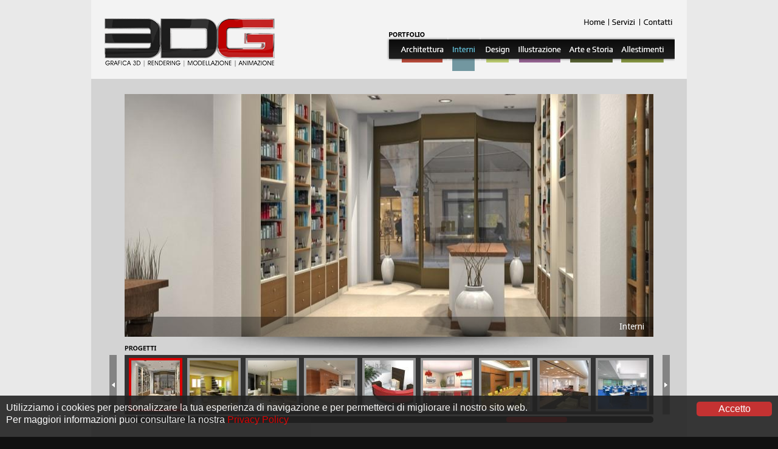

--- FILE ---
content_type: text/html; charset=UTF-8
request_url: https://www.3dg.it/www/?sez=interior-design&l=1&id=24
body_size: 3718
content:
<!DOCTYPE html PUBLIC "-//W3C//DTD XHTML 1.0 Strict//EN"    "https://www.w3.org/TR/xhtml1/DTD/xhtml1-strict.dtd"><html xmlns="https://www.w3.org/1999/xhtml"><head>
<title>3DG - ARREDAMENTO - Rendering di interni, interior design, modellazione tridimensionale mobili, grafica 3d, rendering, modellazione, animazione - Mantova</title>
<meta name = "keywords" content = "interior design rendering,computer grafica,rendering,modellazione 3d,animazione 3d,illustrazione 3d,treddi,ricostruzioni virtuali,ricostruzioni 3d,rendering fotorealistici,3d studio"/>
<meta name = "description"/>
<meta name = "robots" content = "index,follow"/>
<meta name = "language" content = "It"/>
<meta name = "revisit-after" content = "15"/>
<meta name = "Rating" content = "General"/>
<meta name = "distribution" content = "global"/>
<meta name = "Classification" content = "commercial"/>
<meta content = "text/html; charset=utf-8" http-equiv = "Content-Type"/>
<link href="/www/css/web/bodystyles.css" rel="stylesheet" type="text/css" />
<link href="/www/css/web/form.css" rel="stylesheet" type="text/css" />
<link href="/www/css/web/layout.css" rel="stylesheet" type="text/css" />
<link href="/www/css/web/scrollbar.css" rel="stylesheet" type="text/css" />
<link href="/www/css/web/tips.css" rel="stylesheet" type="text/css" />
<link href="/www/css/web/privacy.css" rel="stylesheet" type="text/css" />
<link href="https://fonts.googleapis.com/css?family=Droid+Sans:400,700'" rel="stylesheet" type="text/css" />
<link rel="icon" href="https://www.3dg.it/favicon.ico" type="icon" />
<link href="/www/css/mediaboxAdvancedStyles/css/mediaboxAdvBlack.css" rel="stylesheet" type="text/css" />
<link href="/www/css/web/columns.css" rel="stylesheet" type="text/css" />
<script type="text/javascript" src="/engine/js/en_functions.js"></script>
<script type="text/javascript" src="/engine/js/swfobject.js"></script>
<script type="text/javascript" src="/www/js/web/mootools1.3.2/mootools-core-1.3.2-full-compat-yc.js"></script>
<script type="text/javascript" src="/www/js/web/mootools1.3.2/mootools-more-1.3.2.1.js"></script>
<script type="text/javascript" src="/www/js/web/floatingTips.js"></script>
<script type="text/javascript" src="/www/js/tipsConfig.js"></script>
<script type="text/javascript" src="/www/js/slideshow.js"></script>
<script type="text/javascript" src="/www/js/web/cookiePolicy.js"></script>
<script type="text/javascript" src="/www/js/web/milkbox.js"></script>
<script type="text/javascript" src="/www/js/functions.js"></script>
<script type="text/javascript" src="/www/js/scrollbar2.js"></script>
<script type="text/javascript" src="/www/js/scrollbar_config.js"></script>
<script type="text/javascript" src="/www/js/slideConfig_1.js"></script>
<script type="text/javascript" src="/www/js/web/mediaboxAdv99g.js"></script>
<script type="text/javascript">
function paginit(){
inputfocus();
assignPopInfo();

}
var RootPath='/';
var PodVars=new Object();

</script>

			<!--[if IE 6]>
			<script src="/engine/js/DD_belatedPNG.js"></script>
			<script>DD_belatedPNG.fix('.png');</script>
			<![endif]--></head>
<body onload="paginit()">
<script type="text/javascript">

</script>

<div id="headerContainer">
  <div id="header"><a href="https://www.3dg.it/">
    <div id="logo_1">
      <h1>3DG - Grafica 3D - Rendering - Modellazione - Animazione - Mantova</h1>
    </div>
    </a>   
    <div id="logo_2"></div><div id="mainMenu"><ul><li><a href="/www/?sez=homepage&amp;l=1" id="bt_home" style="" class="menuButton"><em>Homepage</em></a></li><li><a href="/www/?sez=servizi&amp;l=1" id="bt_profilo" style="" class="menuButton"><em>Profilo</em></a></li><li><a href="/www/?sez=contatti&amp;l=1" id="bt_contatti" style="" class="menuButton"><em>Contatti</em></a></li></ul></div><div id="mainMenu2"><ul><li><a href="/www/?sez=architettura&amp;l=1" id="bt_architettura" style="" class="menuButton"><em>Grafica 3d - Architettura</em></a></li><li><a href="/www/?sez=interior-design&amp;l=1" id="bt_arredamento" style="background-position:0 100%;" class="menuButton"><em>Rendering - Interni</em></a></li><li><a href="/www/?sez=design&amp;l=1" id="bt_design" style="" class="menuButton"><em>Modellazione e rendering fotorealistici - Design</em></a></li><li><a href="/www/?sez=illustrazione&amp;l=1" id="bt_illustrazione" style="" class="menuButton"><em>Grafica 3d - Illustrazioni</em></a></li><li><a href="/www/?sez=artestoria&amp;l=1" id="bt_arte" style="" class="menuButton"><em>Rendering e animazioni - Arte e storia</em></a></li><li><a href="/www/?sez=allestimenti&amp;l=1" id="bt_allestimenti" style="" class="menuButton"><em>Modellazione e rendering - Allestimenti</em></a></li></ul></div></div>
</div>
<div id="contentContainer">
  <div id="content">
    <div id="pageBg"></div>
    <div class="grayArea">
				<div id="bannerArea"><div id="slideshow-container2"><img  src="share/images/web/traspBt.gif" width="870" height="400" style="background-image:url(archive/progetti/big/1348698121_mirem_ok_.1.jpg); background-position: center center;" rel="Interni">
<div class="titleStrip"><h3 style="margin-right:15px;" id="galleryTitle"></h3></div></div><div id="shadow"></div><img src="share/images/web/tit_progetti.gif" alt="Elenco progetti" id="titProgetti" /><div id="projects"><ul style="width:2400px;"><li style="width:96px;"><a href="?sez=interior-design&amp;l=1&amp;id=88"><div class="thumbnailBorder" id="pLink_88"><div class="thumbnail" style="background-image:url(archive/progetti/thumb/1451990952_consegna_cav_sal_a_04.jpg)" onmouseover="rollOver(88)" onmouseout="rollOut(88)" title="Ristrutturazione e arredamento residenza privata"></div></div></a></li><li style="width:96px;"><a href="?sez=interior-design&amp;l=1&amp;id=87"><div class="thumbnailBorder" id="pLink_87"><div class="thumbnail" style="background-image:url(archive/progetti/thumb/1451989954_stanza_business_027.0001.jpg)" onmouseover="rollOver(87)" onmouseout="rollOut(87)" title="Arredamento stanze d'hotel"></div></div></a></li><li style="width:96px;"><a href="?sez=interior-design&amp;l=1&amp;id=86"><div class="thumbnailBorder" id="pLink_86"><div class="thumbnail" style="background-image:url(archive/progetti/thumb/1451927112_eleva_lidl_lounge_alt_01_01.0002.jpg)" onmouseover="rollOver(86)" onmouseout="rollOut(86)" title="Uffici LIDL Italia"></div></div></a></li><li style="width:96px;"><a href="?sez=interior-design&amp;l=1&amp;id=84"><div class="thumbnailBorder" id="pLink_84"><div class="thumbnail" style="background-image:url(archive/progetti/thumb/1451917340_adria_16_due_.0001.jpg)" onmouseover="rollOver(84)" onmouseout="rollOut(84)" title="Progettazione uffici"></div></div></a></li><li style="width:96px;"><a href="?sez=interior-design&amp;l=1&amp;id=82"><div class="thumbnailBorder" id="pLink_82"><div class="thumbnail" style="background-image:url(archive/progetti/thumb/1451916642_cameretta_a_.0001.jpg)" onmouseover="rollOver(82)" onmouseout="rollOut(82)" title="Arredamento d'interni"></div></div></a></li><li style="width:96px;"><a href="?sez=interior-design&amp;l=1&amp;id=81"><div class="thumbnailBorder" id="pLink_81"><div class="thumbnail" style="background-image:url(archive/progetti/thumb/1451916452_effeffe_01_.0003.jpg)" onmouseover="rollOver(81)" onmouseout="rollOut(81)" title="Arredamento di uffici"></div></div></a></li><li style="width:96px;"><a href="?sez=interior-design&amp;l=1&amp;id=79"><div class="thumbnailBorder" id="pLink_79"><div class="thumbnail" style="background-image:url(archive/progetti/thumb/1451915019_3dg.it_pf_0010.jpg)" onmouseover="rollOver(79)" onmouseout="rollOut(79)" title="Interni arredati - Londra"></div></div></a></li><li style="width:96px;"><a href="?sez=interior-design&amp;l=1&amp;id=77"><div class="thumbnailBorder" id="pLink_77"><div class="thumbnail" style="background-image:url(archive/progetti/thumb/1451912438_sala_discoco_notte_a_01.jpg)" onmouseover="rollOver(77)" onmouseout="rollOut(77)" title="Las Palmas - Ristorante in hotel"></div></div></a></li><li style="width:96px;"><a href="?sez=interior-design&amp;l=1&amp;id=73"><div class="thumbnailBorder" id="pLink_73"><div class="thumbnail" style="background-image:url(archive/progetti/thumb/1371742533_elevadesign_b_.0005.jpg)" onmouseover="rollOver(73)" onmouseout="rollOut(73)" title="Arredamento di uffici"></div></div></a></li><li style="width:96px;"><a href="?sez=interior-design&amp;l=1&amp;id=34"><div class="thumbnailBorder" id="pLink_34"><div class="thumbnail" style="background-image:url(archive/progetti/thumb/1348731971_alpiq_a_.0019.jpg)" onmouseover="rollOver(34)" onmouseout="rollOut(34)" title="Arredamento di uffici"></div></div></a></li><li style="width:96px;"><a href="?sez=interior-design&amp;l=1&amp;id=22"><div class="thumbnailBorder" id="pLink_22"><div class="thumbnail" style="background-image:url(archive/progetti/thumb/1348697658_abb_bon_k_05.jpg)" onmouseover="rollOver(22)" onmouseout="rollOut(22)" title="Negozio abbigliamento"></div></div></a></li><li style="width:96px;"><a href="?sez=interior-design&amp;l=1&amp;id=23"><div class="thumbnailBorder" id="pLink_23"><div class="thumbnail" style="background-image:url(archive/progetti/thumb/1348697814_bw_consegna_c_.0003_copia.jpg)" onmouseover="rollOver(23)" onmouseout="rollOut(23)" title="Best Western"></div></div></a></li><li style="width:96px;"><a href="?sez=interior-design&amp;l=1&amp;id=21"><div class="thumbnailBorder" id="pLink_21"><div class="thumbnail" style="background-image:url(archive/progetti/thumb/1348697411_inq_p1_ok_.0009_copia.jpg)" onmouseover="rollOver(21)" onmouseout="rollOut(21)" title="Uffici"></div></div></a></li><li style="width:96px;"><a href="?sez=interior-design&amp;l=1&amp;id=24"><div class="thumbnailBorderRoll" id="pLink_24"><div class="thumbnail" style="background-image:url(archive/progetti/thumb/1348698121_mirem_ok_.1.jpg)" title="Profumeria" ></div></div></a></li><li style="width:96px;"><a href="?sez=interior-design&amp;l=1&amp;id=30"><div class="thumbnailBorder" id="pLink_30"><div class="thumbnail" style="background-image:url(archive/progetti/thumb/1348731315_kefi_2_vtest.0003.jpg)" onmouseover="rollOver(30)" onmouseout="rollOut(30)" title="Arredamento per ufficio"></div></div></a></li><li style="width:96px;"><a href="?sez=interior-design&amp;l=1&amp;id=25"><div class="thumbnailBorder" id="pLink_25"><div class="thumbnail" style="background-image:url(archive/progetti/thumb/1348698293_lev_sog_cuc_11_a.0003.jpg)" onmouseover="rollOver(25)" onmouseout="rollOut(25)" title="Interni residenziali"></div></div></a></li><li style="width:96px;"><a href="?sez=interior-design&amp;l=1&amp;id=26"><div class="thumbnailBorder" id="pLink_26"><div class="thumbnail" style="background-image:url(archive/progetti/thumb/1348698423_negozio_lubiam.00.jpg)" onmouseover="rollOver(26)" onmouseout="rollOut(26)" title="Negozio d'abbigliamento"></div></div></a></li><li style="width:96px;"><a href="?sez=interior-design&amp;l=1&amp;id=31"><div class="thumbnailBorder" id="pLink_31"><div class="thumbnail" style="background-image:url(archive/progetti/thumb/1348731401_mastruzzi_negri_a.1.jpg)" onmouseover="rollOver(31)" onmouseout="rollOut(31)" title="Arredamento reception"></div></div></a></li><li style="width:96px;"><a href="?sez=interior-design&amp;l=1&amp;id=32"><div class="thumbnailBorder" id="pLink_32"><div class="thumbnail" style="background-image:url(archive/progetti/thumb/1348731464_ufficio_bianco.1b.jpg)" onmouseover="rollOver(32)" onmouseout="rollOut(32)" title="Arredamento per ufficio"></div></div></a></li><li style="width:96px;"><a href="?sez=interior-design&amp;l=1&amp;id=33"><div class="thumbnailBorder" id="pLink_33"><div class="thumbnail" style="background-image:url(archive/progetti/thumb/1348731578_riun_01.1.jpg)" onmouseover="rollOver(33)" onmouseout="rollOut(33)" title="Arredamento di uffici"></div></div></a></li><li style="width:96px;"><a href="?sez=interior-design&amp;l=1&amp;id=35"><div class="thumbnailBorder" id="pLink_35"><div class="thumbnail" style="background-image:url(archive/progetti/thumb/1348732129_renderchannel_default_pass._b_0000.jpg)" onmouseover="rollOver(35)" onmouseout="rollOut(35)" title="Aeroporto - Area d'attesa di rappresentanza"></div></div></a></li><li style="width:96px;"><a href="?sez=interior-design&amp;l=1&amp;id=37"><div class="thumbnailBorder" id="pLink_37"><div class="thumbnail" style="background-image:url(archive/progetti/thumb/1348732290_sala_controllo_b.0001.jpg)" onmouseover="rollOver(37)" onmouseout="rollOut(37)" title="Arredamento uffici Engineering"></div></div></a></li><li style="width:96px;"><a href="?sez=interior-design&amp;l=1&amp;id=38"><div class="thumbnailBorder" id="pLink_38"><div class="thumbnail" style="background-image:url(archive/progetti/thumb/1348732340_kayo_test_fantoni_.0001.jpg)" onmouseover="rollOver(38)" onmouseout="rollOut(38)" title="Arredamento di uffici"></div></div></a></li><li style="width:96px;"><a href="?sez=interior-design&amp;l=1&amp;id=39"><div class="thumbnailBorder" id="pLink_39"><div class="thumbnail" style="background-image:url(archive/progetti/thumb/1348732401_sala_conf_.0004.jpg)" onmouseover="rollOver(39)" onmouseout="rollOut(39)" title="Sala conferenze"></div></div></a></li><li style="width:96px;"><a href="?sez=interior-design&amp;l=1&amp;id=40"><div class="thumbnailBorder" id="pLink_40"><div class="thumbnail" style="background-image:url(archive/progetti/thumb/1348733029_poma3_a_.0001.jpg)" onmouseover="rollOver(40)" onmouseout="rollOut(40)" title="Arredamento di uffici"></div></div></a></li></ul></div><div id="bar" class="visible"><div id="knob"></div></div><div class="spacer"></div><div id="previousSmall"></div><div id="nextSmall"></div><script>currId=24;</script></div>
			</div><div class="padded"><div class="column first" style="width:410px; margin-top:17px;"><img src="share/images/web/tit_immagini.gif" alt="Immagini" /><div id="imageList"><table><tr><td valign="top"><a href='/www/archive/progetti/big/1348698099_foto_impatto.jpg' rel="lightbox['gallery24']" ><img src='/www/archive/progetti/thumb/1348698099_foto_impatto.jpg' class="milkImage" width="90"></a></td><td valign="top"><a href='/www/archive/progetti/big/1348698107_impatto.jpg' rel="lightbox['gallery24']" ><img src='/www/archive/progetti/thumb/1348698107_impatto.jpg' class="milkImage" width="90"></a></td><td valign="top"><a href='/www/archive/progetti/big/1348698114_mirem_ok_.0.jpg' rel="lightbox['gallery24']" ><img src='/www/archive/progetti/thumb/1348698114_mirem_ok_.0.jpg' class="milkImage" width="90"></a></td><td valign="top"><a href='/www/archive/progetti/big/1348698121_mirem_ok_.1.jpg' rel="lightbox['gallery24']" ><img src='/www/archive/progetti/thumb/1348698121_mirem_ok_.1.jpg' class="milkImage" width="90"></a></td></tr><tr><td valign="top"><a href='/www/archive/progetti/big/1348698128_mirem_ok_.2.jpg' rel="lightbox['gallery24']" ><img src='/www/archive/progetti/thumb/1348698128_mirem_ok_.2.jpg' class="milkImage" width="90"></a></td><td valign="top"><a href='/www/archive/progetti/big/1348698135_mirem_ok_.5.jpg' rel="lightbox['gallery24']" ><img src='/www/archive/progetti/thumb/1348698135_mirem_ok_.5.jpg' class="milkImage" width="90"></a></td><td valign="top"><a href='/www/archive/progetti/big/1348698143_mirem_ok_.6.jpg' rel="lightbox['gallery24']" ><img src='/www/archive/progetti/thumb/1348698143_mirem_ok_.6.jpg' class="milkImage" width="90"></a></td></table></div></div><div class="column" style="width:503px; text-align:right;" align="right"><h1 style="text-align:right;">Profumeria</h1><div class="block" style="text-align:right;"><strong>Cliente: </strong>Arch. Elisa Alessi</div></div></div></div>
</div>
<div id="footerContainer">
  <div id="footer">
<div class="pc_banner-wrapper" id="bwrap">
  <div class="pc_container" id="policyAlertPanel" > <a href="javascript:policyAlertAccept();"  class="pc_btn">Accetto</a>
    <p class="pc_message ">Utilizziamo i cookies per personalizzare la tua esperienza di navigazione e per permetterci di migliorare il nostro sito web.<br>
      Per maggiori informazioni puoi consultare la nostra <a class="" href="?sez=privacy_e_cookies">Privacy Policy</a></p>
  </div>
</div>
<div id="companyData"><strong>3D<span style="color:#d90000;">G</span></strong> di Guido Bazzotti | Mantova | <a href="mailto:info@3dg.it" class="footerlink">info@3dg.it</a> | <a href="https://www.facebook.com/tredigi" target="_blank"><img src="share/images/web/facebook_logo_small.gif" alt="Facebook" name="facebookLogo" width="16" height="16" id="facebookLogo" /></a> | P.Iva: 01914500200 | <a href="?sez=privacy_e_cookies" class="footerlink">privacy e cookies</a></div>
<script  type="text/javascript">cookiePolicyCheck();</script></div>
</div>
<script type="text/javascript">
				 var _gaq = _gaq || [];
				 _gaq.push(['_setAccount', 'UA-2599546-3']);
				 _gaq.push(['_trackPageview']);
				
				 (function() {
				   var ga = document.createElement('script'); ga.type = 'text/javascript'; ga.async = true;
				   ga.src = ('https:' == document.location.protocol ? 'https://ssl' : 'http://www') + '.google-analytics.com/ga.js';
				   var s = document.getElementsByTagName('script')[0]; s.parentNode.insertBefore(ga, s);
				 })();
				
				</script></body></html>

--- FILE ---
content_type: text/css
request_url: https://www.3dg.it/www/css/web/bodystyles.css
body_size: 1138
content:
/* CSS Document */

body {
	/*font-family:Verdana, Geneva, sans-serif;*/
	/*font-family: 'Play', sans-serif;*/
	font-family: 'Droid Sans', sans-serif;
	font-size:12px;
	color:#71675e;
	line-height:20px;
	background-color:#ffffff;
	
}
P, UL, OL, LI, DL, DD, DT, HR, DIV, H1, H2, H3, H4, H5, H6, FORM {
	margin:0;
	padding:0;
	list-style-type:none;
}
P {
	padding:0px 0px 8px 0px;
}
strong {
	color:#333;
}


ul.standardList{padding:5px 5px 5px 5px;}
ul.standardList li{background:url(../../share/images/web/dot.gif) no-repeat 0px 7px; padding-left:15px;}

ol.standardNumberList{padding:5px 5px 5px 30px;}
ol.standardNumberList li{padding-left:0px; list-style-type:decimal; font-weight:800;font-family: 'IM Fell French Canon SC', serif; }
ol.standardNumberList li span{ font-weight:normal; font-family:Verdana, Geneva, sans-serif;}



H1 {
	/*font-family: 'Source Sans Pro', sans-serif;*/
	/*font-family: 'Play', sans-serif;*/
	font-family: 'Droid Sans', sans-serif;
	font-size:28px;
	font-weight:400;
	color:#382827;
	line-height:35px;
	letter-spacing:-0.05em;
	text-align:left;
	margin:0px 0px 10px 0px;

}


H2 {
	/*font-family: 'Source Sans Pro', sans-serif;*/
	/*font-family: 'Play', sans-serif;*/
	font-family: 'Droid Sans', sans-serif;
	font-size:28px;
	font-weight: 400;
	letter-spacing:-0.05em;
	padding-bottom:3px;
	padding-top:3px;
	color:#666;
	text-align:left;

}
H3 {
	/*font-family: 'Source Sans Pro', sans-serif;*/
	/*font-family: 'Play', sans-serif;*/
	font-family: 'Droid Sans', sans-serif;
	font-size:18px;
	font-weight: 200;
	padding-bottom:3px;
	padding-top:3px;
	color:#333;	
	text-align:left;

}

.titleStrip H3{
	color:#fff;
	font-size:14px;
	margin-top:3px;
	text-align:right;
	font-weight: 500;
}

H4 {
	font-size:13px;
	color:#809a35;
	padding:2px 0px 2px 0px;
}
.imageButton {
	border:0px;
	margin:6px 0px 6px 20px;
}

/*************************************************************************/

/*Link standard*/
a:link {
	color:#312120;
	text-decoration:underline;
}
a:visited {
	color: #312120;
	text-decoration:underline;
}
a:active {
	color: #312120;
	text-decoration:none;
}
a:hover {
	color: #312120;
	text-decoration:none;
}

#footer{color:#f9e9db; font-size:11px; color:#dedede;}

#footer strong{color:#dedede;}

/*Link standard*/
a.footerlink:link {
	color:#d90000;
	text-decoration:underline;
}
a.footerlink:visited {
	color: #d90000;
	text-decoration:underline;
}
a.footerlink:active {
	color: #d90000;
	text-decoration:none;
}
a.footerlink:hover {
	color: #d90000;
	text-decoration:none;
}

/****************************************************************************************************/


#mainMenu UL LI  	{float:left;}
#mainMenu UL LI A 	{display:block; height:62px;}
#mainMenu UL LI A EM	{display:none;}

#mainMenu2 UL LI  	{float:left;}
#mainMenu2 UL LI A 	{display:block; height:62px;}
#mainMenu2 UL LI A EM	{display:none;}


#bt_home 										{width:55px; background:url(../../share/images/web/bt_home_ita.png) no-repeat 0 0;}
#bt_home:hover, #bt_home.selected				{background:url(../../share/images/web/bt_home_ita.png) no-repeat 0 50%;}
#bt_profilo 									{width:51px; background:url(../../share/images/web/bt_profilo_ita.png) no-repeat 0 0;}
#bt_profilo:hover, #bt_profilo.selected 		{background:url(../../share/images/web/bt_profilo_ita.png) no-repeat 0 50%;}
#bt_contatti									{width:67px; background:url(../../share/images/web/bt_contatti_ita.png) no-repeat 0 0;}
#bt_contatti:hover, #bt_contatti.selected 		{background:url(../../share/images/web/bt_contatti_ita.png) no-repeat 0 50%;}
#bt_architettura									{width:100px; background:url(../../share/images/web/bt_architettura_ita.png) no-repeat 0 0;}
#bt_architettura:hover, #bt_architettura.selected 	{background:url(../../share/images/web/bt_architettura_ita.png) no-repeat 0 50%;}
#bt_arredamento									{width:55px; background:url(../../share/images/web/bt_arredamento_ita.png) no-repeat 0 0;}
#bt_arredamento:hover, #bt_arredamento.selected {background:url(../../share/images/web/bt_arredamento_ita.png) no-repeat 0 50%;}
#bt_design								{width:54px; background:url(../../share/images/web/bt_design_ita.png) no-repeat 0 0;}
#bt_design:hover, #bt_design.selected 	{background:url(../../share/images/web/bt_design_ita.png) no-repeat 0 50%;}
#bt_illustrazione									{width:84px; background:url(../../share/images/web/bt_illustrazione_ita.png) no-repeat 0 0;}
#bt_illustrazione:hover, #bt_illustrazione.selected {background:url(../../share/images/web/bt_illustrazione_ita.png) no-repeat 0 50%;}
#bt_arte							{width:86px; background:url(../../share/images/web/bt_arte_ita.png) no-repeat 0 0;}
#bt_arte:hover, #bt_arte.selected	{background:url(../../share/images/web/bt_arte_ita.png) no-repeat 0 50%;}
#bt_allestimenti				    					{width:95px; background:url(../../share/images/web/bt_allestimenti_ita.png) no-repeat 0 0;}
#bt_allestimenti:hover, #bt_allestimenti.selected	{background:url(../../share/images/web/bt_allestimenti_ita.png) no-repeat 0 50%;}


/****************************************************************************************************/

#imageList {
	position:relative;
	float: left;
	width:100%;
	padding:5px 0px 0px 0px;


}

#imageList  ul {
	position:relative;
	float: left;
	width:100%;

}

#imageList  ul  li  img{
	border:2px solid #999;
	padding:0px;
	margin:4px 8px 0px 0px;
	float: left;
	position:relative;
}

#imageList  ul  li{
	float: left;
	display:block;	
	background:url() no-repeat 0px 0px;
	margin:0px 0px 0px 0px;
	padding:0px 0px 0px 0px;
	position:relative;
}

#imageList table{border-collapse: collapse; float:left;}

/****************************************************************************************************/

#videoList {
	position:relative;
	float: left;
	width:100%;
	padding:15px 0px 0px 0px;


}

#videoList  ul {
	position:relative;
	float: left;
	width:100%;

}

#videoList  ul  li  img{
	border:2px solid #999;
	padding:0px;
	margin:0px 8px 0px 0px;
	float: left;
	position:relative;
}

#videoList  ul  li{
	float: left;
	display:block;	
	background:url() no-repeat 0px 0px;
	margin:0px 0px 0px 0px;
	padding:0px 0px 0px 0px;
	position:relative;
}

#videoList table{border-collapse: collapse; float:left;}


/****************************************************************************************************/



--- FILE ---
content_type: text/css
request_url: https://www.3dg.it/www/css/web/form.css
body_size: 889
content:
.f_area {
	margin:0px 0px 0px 0px;
	border:0px;
}
.f_backinput {
	BACKGROUND-COLOR: #FFFFFF;
	BORDER-BOTTOM: #aaaaaa 1px solid;
	BORDER-LEFT: #aaaaaa 1px solid;
	BORDER-RIGHT: #aaaaaa 1px solid;
	BORDER-TOP: #aaaaaa 1px solid;
	COLOR: #333333;
	font-family:Arial, Verdana, Helvetica, sans-serif;
	FONT-SIZE: 13px;
}
.f_backinput_off {
	BACKGROUND-COLOR: #dddddd;
	BORDER-BOTTOM: #aaaaaa 1px solid;
	BORDER-LEFT: #aaaaaa 1px solid;
	BORDER-RIGHT: #aaaaaa 1px solid;
	BORDER-TOP: #aaaaaa 1px solid;
	COLOR: #999999;
	font-family:Arial, Verdana, Helvetica, sans-serif;
	FONT-SIZE: 10px;
}
.f_backcell {
	background-image:url(../../share/images/web/f_backcell.png);
	background-repeat:no-repeat;
	color: #666666;
	font-size:11px;
	font-family:Arial, Verdana, Helvetica, sans-serif;
	width:130px;
	height:21px;
}
.f_row {
	position:relative;
	float:left;
	width:600px;
	/*height:20px;*/
	float:left;
	padding:0px !important;
	padding:2px;
	margin:1px;
}
.f_titleCell {
	background-image:url(../../share/images/web/f_backcell.png);
	position:relative;
	float:left;
	width:128px;
	height:21px;
	color: #666;
	font-size:11px;
	font-family: Arial, verdana, helvetica, sans-serif;
	font-weight: bold;
}
.f_titleCell img {
	padding:5px 0px 0px 5px;
}
.f_fieldCell {
	position:relative;
	float:left;
	margin: 1px;
	padding-left:3px;
}
.f_rowsContainer {
	position:relative;
	float:left;
	width:100%;
}
.f_buttons {
	/*position:relative;*/
	float:left;
	padding:15px 0px 20px 110px;
	width:100% !important;
	width:auto;/*height:250px;	*/
}
.f_disclaimer {
	padding:5px 35px 0px 15px !important;
	padding:15px 35px 0px 15px;
	width:565px;
	height:265px;
	font-size:9px;
	font-family: Verdana, Geneva, Arial, helvetica, sans-serif;
	text-align:justify;
	line-height:11px;
	background-image:url(../images/struttura/bkform.gif);
	background-repeat:no-repeat;
}
input.f_submit {
	border: 0px;
	cursor:pointer;
	background-color: #ffcc33;
	color: #fff;
	font-size: 11px;
	font-family: Arial, helvetica, Verdana, sans-serif;
	padding:2px 7px 2px 7px;
}
input.f_submit:active {
	border: 0px;
	background-color:#92ac48;
}
form {
	margin:0px;
}
.infobackpanel {
	position:absolute;
	width:100%;
	height:100%;
	z-index:999;
	-moz-opacity: .55;
	background-color:#000000;
	top:0px;
	left:0px;
}
.erBox {
	position:absolute;
	width:300px;
	height:300px;
	border:#000000 solid 1px;
	top:50%;
	left: 50%;
	margin-left: -150px;
	margin-top: -150px;
	z-index:1000;
	background-color:#fff;
	background-image:url(../../share/admin/images/alertbgbig.jpg);
}
.alertbox {
	z-index:1000;
	position:absolute;
	width:300px;
	height:100px;
	border:#000000 solid 1px;
	background-color:#fff;
	background-image:url(../../share/admin/images/alertbg.jpg);
}
#ermsg {
	padding:20px 20px 20px 80px;
	color:#FF0000;
	font-size:12px;
	font-weight:bold;
}
.infobox {
	z-index:1000;
	position:absolute;
	width:280px;
	height:80px;
	border:#000000 solid 1px;
	background-color:#FFFFFF;
	padding:10px;
}
.infoarrow {
	position:absolute;
	width:25px;
	height:15px;
	background-image:url(../../share/admin/images/infoarrow.png);
	top:98px;
	left:20px;
}
.closebt {
	position:absolute;
	top:5px;
	left:280px;
	width:16px;
	height:16px;
	background-image:url(../../share/admin/images/closebt.jpg);
	display:block;
	cursor:pointer;
}
.savebt {
	position:absolute;
	top:50px;
	left:260px;
	width:30px;
	height:30px;
	background-image:url(../../share/admin/images/savebt.jpg);
	display:block;
	cursor:pointer;
}
.sffocus, input:active, textarea:focus {
	BACKGROUND-COLOR: #f3f3f3;
}
.f_backinput_home {
	color: #666;
	border:0px;
	width:244px;
	height:23px;
	FONT-SIZE: 12px;
	font-family:Arial, Verdana, Helvetica, sans-serif;
	background-image:url(../../share/images/web/input_bg.gif);
	background-repeat:no-repeat;
	padding:0px 10px 0px 10px;
	margin:3px 0px 8px 0px;
}
.f_backinput_home {
	height/*\**/:18px\9;
	padding/*\**/:5px 10px 0px 10px \9;
	margin/*\**/:3px 0px 8px 0px \9;
}


--- FILE ---
content_type: text/css
request_url: https://www.3dg.it/www/css/web/layout.css
body_size: 958
content:
body, html {
	margin:0;
	padding:0;

	background-color:#111;

}
object {
	outline:none
}
img {
	border:0px;
}


#headerContainer {
	width:100%;
	background-color:#e9e9e9;
	height:130px;
	position:relative;	

	float:left;

}


#header {
	/*background-image:url(../../share/images/web/header_bg.jpg);*/
	background-color:#f3f3f3;
	position:relative;
	width:980px;
	height:130px;
	margin:0 auto;

	
}

#mainMenu{position:absolute; top:10px; right:10px;}

#mainMenu2{position:absolute; top:55px; right:20px;}

#contentContainer {
	width:100%;
	background-color:#e9e9e9;
	position:relative;	

	float:left;

}

#content {
	position:relative;
	width:980px;
	background-color:#e9e9e9;
	margin:0 auto;
	/*display: -moz-inline-box; display: inline-block;*/
	/*border:1px solid red;*/
	
}

.padded {
	text-align: left;
	position:relative;
	padding:10px 18px 40px 18px;
	width:980px;
	display: -moz-inline-box; display: inline-block;
	
	
}

.grayArea{background-color:#d3d3d3; position:relative; float:left; width:100%; padding:0px; margin:0px;}

.column{position:relative; float:left; text-align:justify;}




.block{width:100%; position:relative; float:left;}

.note{background-color:#d3d3d3; position:relative; float:right; width:70%; padding:10px; margin-top:15px; }
.note P{font-style:italic;}

.homeSpacer{position:absolute; left:665px; top:30px;}

/****************************************************************************************************/

#next {
	background-image:url(../../share/images/web/next_bt.gif);
	width:18px;
	height:151px;
	position:absolute;
	right:20px;
	top:200px;
	cursor:pointer;
}
#previous {
	background-image:url(../../share/images/web/prev_bt.gif);
	width:18px;
	height:151px;
	position:absolute;
	left:20px;
	top:200px;
	cursor:pointer;
}


#nextSmall {
	background-image:url(../../share/images/web/next_bt_2.gif);
	width:12px;
	height:98px;
	position:absolute;
	left:940px;
	top:455px;
	cursor:pointer;
	z-index:100;

}
#previousSmall {
	background-image:url(../../share/images/web/prev_bt_2.gif);
	width:12px;
	height:98px;
	position:absolute;
	left:30px;
	top:455px;
	cursor:pointer;
	z-index:100;
}


/*************************************************************************************************/

#footerContainer {
	width:100%;
	background-color:#222;
	position:relative;	
	text-align: center;
	float:left;
}

#footer {
	/*background-image:url(../../share/images/web/footer_bg.gif);*/
	position:relative;
	height:43px;
	width:980px;
	margin:0 auto;
	
}



#companyData{
	position:absolute;
	width:100%;
	top:11px;
	left:0px;
	text-align: center;

}

#facebookLogo{
	position:relative;
	top:5px;
}



/****************************************************************************************************/

#logo_1 {
	background-image:url(../../share/images/web/logo.png);	
	width:285px;
	height:84px;
	position:absolute;
	top:27px;
	left:20px;
}

#logo_2 {
	background-image:url(../../share/images/web/logo_part_2.png);
	width:63px;
	height:15px;
	position:absolute;
	top:49px;
	left:488px;
}

#logo_1 H1{
	visibility:hidden;
	display:none;	
}




.spacer {
	position:relative;
	float:left;
	display:block;
	height:1px;
	width:90%;
	margin:10px 0px 0px 0px;
}

.spacer2 {
	position:relative;
	float:left;
	display:block;
	height:1px;
	width:60%;
	border-bottom:1px dashed #dfdfdf;
	margin:10px 0px 10px 0px;
}




.hidden {
	visibility:hidden;
	display:none;
}
.visible {
	visibility:visible;
	display:block;
}


/******************************************************************************************************/

#bannerArea{
	padding:25px 0px 20px 55px;
	float:left;
	position:relative;
}


#slideshow-container {
	width:870px;
	height:470px;
	position:relative;
	overflow:hidden;

}
#slideshow-container img {
	display:block;
	position:absolute;
	top:0;
	left:0;
	z-index:1;
	width:100%;
}

#slideshow-container2 {
	width:870px;
	height:400px;
	position:relative;
	overflow:hidden;
	
}
#slideshow-container2 img {
	display:block;
	position:absolute;
	top:0;
	left:0;
	width:100%;
	
}


.bannerImage {
	display:block;
	position:absolute;
	top:0;
	left:0;
	width:100%;
}

#shadow {
	background-image:url(../../share/images/web/shadow.jpg);
	position:relative;
	float:left;
	width:678px;
	height:30px;
	margin:0px 0px 0px 96px;	
}

.titleStrip{
	background-image:url(../../share/images/web/traspBlack.png);
	position:absolute;
	width:870px;
	height:33px;
	z-index:10;
	bottom:0px;
	left:0px;
	text-align:right;
}


/**************************************************************************************************/

.homeThumb{width:65px; height:65px; border:1px solid #333; margin:0px 0px 3px 3px; float:right;}

.milkImage{border:2px solid #999;
	padding:0px;
	
	float: left;
	position:relative;
}


--- FILE ---
content_type: text/css
request_url: https://www.3dg.it/www/css/web/scrollbar.css
body_size: 270
content:
#projects {
	position: relative;
	height: 98px;
	width: 870px;
	overflow: hidden;
	background-color: #333;
	margin-top:30px;
	text-align:left;
}

#projects ul {
	margin-top:5px;
	margin-left:7px;
	height: 94px;
	background-color: #333;
	
}

#projects li {
	float: left;
	position: relative;
	list-style-type: none;
	background-color: transparent;
	
}

.thumbnail{
	width:80px;
	height:80px;
	background-position:center;
}

.thumbnailBorder {
	border:4px solid #999;
	width:80px;

}

.thumbnailBorderRoll {
	border:4px solid #d90000;
	width:80px;
	
}

#bar {
	top: 3px;
	left: 0px;
	width: 870px;
	height: 11px;
	position: relative;
	background-color: #111;
	-moz-border-radius: 10px;
	-webkit-border-radius: 10px;
}

#knob {
	top: 1px;
	width: 100px;
	height: 9px;
	background-color: #d90000;
	-moz-border-radius: 8px;
	-webkit-border-radius: 8px;
	cursor:pointer;
}

#titProgetti{
	
	position:absolute;
	left:55px;
	margin-top:11px;
	
}



--- FILE ---
content_type: text/css
request_url: https://www.3dg.it/www/css/web/tips.css
body_size: 17
content:
.floating-tip {
    background-color: #111;
    padding: 5px 10px;
    color: #fff;
    font-size: 10px;
    -moz-border-radius: 3px;
    -webkit-border-radius: 3px;
    border-radius: 3px;
}

--- FILE ---
content_type: text/css
request_url: https://www.3dg.it/www/css/web/privacy.css
body_size: 376
content:
/* CSS Document */

.pc_banner-wrapper {
	z-index: 9001;
	position: relative;
	float:left;
	width:100%;
	height:100%;
}

.pc_container {

	position: fixed;
	float:left;
	left:0;
	right:0;
	bottom:0px;
	overflow: hidden;
	padding: 10px;
	background: #222;
	color: #fff;
	font-size: 16px;
	font-family: "Helvetica Neue Light", "HelveticaNeue-Light", "Helvetica Neue", Calibri, Helvetica, Arial;
	box-sizing: border-box;
	opacity: 0.9;
    filter: alpha(opacity=90); /* For IE8 and earlier */
    

}

.pc_container .pc_message {	
	font-size: 1em;
	display: block;
	text-align:left;
}

.pc_container .pc_btn {
	padding: 8px 10px;
	background-color: #c11717;
	cursor: pointer;
	text-align: left;
	font-size: 1em;
	display: block;
	width: 33%;
	margin-left: 10px;
	float: right;
	max-width: 120px;
	padding:2px;
	text-align:center;

}



.pc_container .pc_btn, .pc_container .pc_btn:visited {
	color: #ffffff;
	background-color: #c01e1e;

	border-radius: 5px;
	-webkit-border-radius: 5px
}
.pc_container .pc_btn:hover, .pc_container .pc_btn:active {
	background-color: #fff;
	color: #000
}
.pc_container a, .pc_container a:visited {
	text-decoration: none;
	color: #ee0000;

}
.pc_container a:hover, .pc_container a:active {
	color: #ee0000;
}



--- FILE ---
content_type: text/css
request_url: https://www.3dg.it/www/css/mediaboxAdvancedStyles/css/mediaboxAdvBlack.css
body_size: 512
content:
/* mediaboxAdvanced - black theme */

#mbOverlay {
	position: absolute;
	z-index: 9998;
	left: 0;
	width: 100%;
	background-color: #000;
	cursor: pointer;
	top: 50%;
}

#mbOverlay.mbOverlayFF {
	background: transparent url(../images/80.png) repeat;
}

#mbOverlay.mbOverlayIE {
	background: transparent url(../images/50.gif) repeat;
}

#mbCenter, #mbBottomContainer {
	position: absolute;
	z-index: 9999;
	left: 50%;
	overflow: hidden;
	background-color: #000;
}

.mbLoading {
	background: #000 url(../images/BlackLoading.gif) no-repeat center;
}

#mbImage {
	position: absolute;
	left: 0;
	top: 0;
	border: 10px solid #000;
	background-repeat: no-repeat;
/*	Sets the style for inline content, if no style is given	*/
	font-family: Myriad, Verdana, Arial, Helvetica, sans-serif;
	line-height: 19px;
	font-size: 12px;
	color: #fff;
	text-align: left;
}

/*	Sets the style for inline content, if no style is given	*/
#mbImage a, #mbImage a:link, #mbImage a:visited {
	color: #ddd;
}

/*	Sets the style for inline content, if no style is given	*/
#mbImage a:hover, #mbImage a:active {
	color: #fff;
}

#mbBottom {
	font-family: Myriad, Verdana, Arial, Helvetica, sans-serif;
	line-height: 19px;
	font-size: 12px;
	color: #999;
	text-align: left;
	border: 10px solid #000;
	border-top-style: none;
}

#mbTitle {
	display: inline;
	color: #fff;
	font-weight: bold;
	line-height: 20px;
	font-size: 12px;
}

#mbNumber {
	display: inline;
	color: #999;
	line-height: 14px;
	font-size: 10px;
}

#mbCaption {
	display: block;
	color: #999;
	line-height: 14px;
	font-size: 10px;
}

#mbPrevLink, #mbNextLink, #mbCloseLink {
	display: block;
	float: right;
	height: 20px;
	width: 46px;
	background: transparent url(../images/BlackClose.gif) no-repeat center;
	margin: 0;
	outline: none;
}

#mbPrevLink {
	width: 69px;
	background: transparent url(../images/BlackPrevious.gif) no-repeat center;
}

#mbNextLink {
	width: 41px;
	background: transparent url(../images/BlackNext.gif) no-repeat center;
}

#mbCloseLink {
	width: 46px;
	background: transparent url(../images/BlackClose.gif) no-repeat center;
}

#mbError {
	position: relative;
	top: 30%;
	font-family: Myriad, Verdana, Arial, Helvetica, sans-serif;
	line-height: 19px;
	font-size: 12px;
	color: #fff;
	text-align: center;
	border: 10px solid #700;
	padding: 20px 10px 30px;
	margin: auto;
}

--- FILE ---
content_type: text/css
request_url: https://www.3dg.it/www/css/web/columns.css
body_size: -28
content:
/* CSS Document */
.column{width:293px; margin-left:30px;}
.first{margin-left:0px;}



--- FILE ---
content_type: application/javascript
request_url: https://www.3dg.it/www/js/web/cookiePolicy.js
body_size: 442
content:
// JavaScript Document


function cookiePolicyCheck(){
	

    //policyAlertPanel
	myValue = getCookie("3dg_cookie_policy_check"); 
    
	
	if(myValue=="ok"){
        $('policyAlertPanel').remove();
        document.getElementById("bwrap").style.zIndex  = -100;
        document.getElementById("bwrap").style.position  = "absolute";
        
	}else{
		var myFx = new Fx.Tween($('policyAlertPanel'));
		myFx.start('bottom', '-200px', '00px');
	}
		
}


function policyAlertAccept(){	
	//var myCookie = document.cookie='3dg_cookie_policy_check', 'ok', {duration: 3});
    setCookie("3dg_cookie_policy_check", "ok",3);
	var myFx = new Fx.Tween($('policyAlertPanel'));
	myFx.start('bottom', '0px', '-200px');	
	
}

function setCookie(cname, cvalue, exdays) {
  const d = new Date();
  d.setTime(d.getTime() + (exdays*24*60*60*1000));
  let expires = "expires="+ d.toUTCString();
  document.cookie = cname + "=" + cvalue + ";" + expires + ";path=/";
}

function getCookie(cname) {
  let name = cname + "=";
  let decodedCookie = decodeURIComponent(document.cookie);
  let ca = decodedCookie.split(';');
  for(let i = 0; i <ca.length; i++) {
    let c = ca[i];
    while (c.charAt(0) == ' ') {
      c = c.substring(1);
    }
    if (c.indexOf(name) == 0) {
      return c.substring(name.length, c.length);
    }
  }
  return "";
}





--- FILE ---
content_type: application/javascript
request_url: https://www.3dg.it/www/js/scrollbar2.js
body_size: 859
content:
/*
---
 
name: Scrollbar
description: A simple Apple-style productbrowser, that extends Slider using a container with Fx.Scroll.

version: 0.9.9
copyright: Enrique Erne (http://mild.ch)
license: MIT License
authors:
- Enrique Erne

requires: [Core/Class, Core/Element.Event, Core/Element.Dimensions, Core/Fx.Tween, Core/Fx.Transitions, Core/Selectors, More/Fx.Scroll, More/Slider]

provides: ScrollBar
 
...
*/

var ScrollBar = new Class({
	
	Extends: Slider,

	options: {
		scroll: {
			wheelStops: false/*
			onStart: $empty,
			onComplete: $empty*/
		},
		slider: {
			mode: 'horizontal',
			wheel: true/*
			onChange: $empty(intStep),
			onComplete: $empty(strStep)*/
		},
		knob: {/*
			onStart: $empty*/
		}
	},

	initialize: function(scroller, slider, knob, options){
		this.knob = document.id(knob).set('tween', options.knob);
		this.slider = document.id(slider);
		this.scroller = document.id(scroller);
		this.scrollElement = this.scroller.getFirst();
		this.parent(this.slider, this.knob, $extend(this.options.slider, options.slider));
		this.steps = this.scrollElement.getSize()[this.axis] - this.scroller.getSize()[this.axis];
		this.scroll = new Fx.Scroll(this.scroller, $extend(this.options.scroll, options.scroll));
		this.scroller.addEvent('mousewheel', function(event){
			this.element.fireEvent('mousewheel', event);
		}.bind(this));
		this.ratio = this.steps / (this.slider.getSize()[this.axis] - this.knob.getSize()[this.axis]);
	},
	
	move2: function(amount){
		this.set(this.knob.getPosition(this.slider)[this.axis] + amount);
	},

	set: function(position){
		if($type(position) === 'element') position = position.getPosition(this.scrollElement)[this.axis] / this.ratio;
		position = position.limit(-this.options.offset, this.full -this.options.offset);
		this.move(position * this.ratio);
		this.knob.tween(this.property, position).get('tween').chain(function(){
			this.fireEvent('complete', Math.round(position * this.ratio) + '');
		}.bind(this));
	},

	move: function(position){
		var to = $chk(position) ? position : this.step;
		if (this.options.mode === 'vertical') this.scroll.cancel().start(0, to);
		else this.scroll.cancel().start(to, 0);
	},

	draggedKnob: function(){
		this.parent();
		if (this.options.mode === 'vertical') this.scroll.cancel().set(0, this.step);
		else this.scroll.cancel().set(this.step);
	},

	clickedElement: function(event){
		if (event.target === this.knob){
			this.knob.get('tween').cancel();
			return;
		}
		var position = event.page[this.axis] - this.element.getPosition()[this.axis] - this.half;
		position = position.limit(-this.options.offset, this.full -this.options.offset);
		this.set(position);
	},
	
	scrolledElement: function(event){
		var mode = (this.options.mode == 'horizontal') ? (event.wheel < 0) : (event.wheel > 0);
		this.move2(mode ? -this.stepSize * 100 : this.stepSize * 100);
		event.stop();
	}

});


--- FILE ---
content_type: application/javascript
request_url: https://www.3dg.it/www/js/scrollbar_config.js
body_size: 498
content:
// JavaScript Document

window.addEvent('domready', function(){
	 myProjects = new ScrollBar('projects', 'bar', 'knob', {
		scroll: {
			duration: 1000,
			transition: 'cubic:out',
			onStart: function(){
			//	console.log('start ' + this.to[0]);
			},
			onComplete: function(){
			//	console.log('complete ' + this.to[0]);
			}
		},
		slider: {
			offset: -1,
			onChange: function(pos){
			//	console.log('change ' + pos);
			},
			onComplete: function(pos){
			//	console.log('complete ' + pos);
			}
		},
		knob: {
			duration: 600,
			transition: 'cubic:out',
			onStart: function(){
			//	console.log('start ' + this.to[0].value); // knob position
			}
		}
	});
	

	if(currId!=''){
		myProjects.set($('pLink_'+currId))
	}else{
		myProjects.set(0)
		
	};

	
	currPos=0;

	
	prevSmall=$('previousSmall')
	nextSmall=$('nextSmall')
	
	if(prevSmall){
		prevSmall.addEvent('click', function(){
			if(currPos<=0){
				currPos=0;
			}else{
				currPos-=87;
			}
			
			myProjects.set(currPos);
		});	
	}


	if(nextSmall){
		nextSmall.addEvent('click', function(){
			if(currPos>=783){
				currPos=783;
			}else{
				currPos+=87;
			}
		
			myProjects.set(currPos);
		});	
	}
	

	
	/*document.id('move0').addEvent('click', function(){ myProjects.set(0); });
	document.id('move10').addEvent('click', function(){ myProjects.set(10); });
	document.id('move100').addEvent('click', function(){ myProjects.set(100); });
	document.id('move1000').addEvent('click', function(){ myProjects.set(1000); });
	
	var products = $$('#products li');
	document.id('move1st').addEvent('click', function(){ myProjects.set(products[0]); });
	document.id('move2nd').addEvent('click', function(){ myProjects.set(products[1]); });
	document.id('move3rd').addEvent('click', function(){ myProjects.set(products[2]); });
	*/
	
	/*document.id('getPos').addEvent('click', function(){
		console.log(myProjects.steps);
	});*/

	
});


function rollOver(id){		
		var refObj='pLink_'+id;
		myFx = new Fx.Morph($('pLink_'+id), {duration: 500}).start('.thumbnailBorderRoll');
}

function rollOut(id){	
	    var refObj='pLink_'+id;
		myFx = new Fx.Morph($('pLink_'+id), {duration: 500}).start('.thumbnailBorder');
}




--- FILE ---
content_type: application/javascript
request_url: https://www.3dg.it/www/js/slideshow.js
body_size: 827
content:
// JavaScript Document
var SimpleSlideshow = new Class({
  options: {
    showControls: true,
    showDuration: 3000,
    showTOC: false,
    tocWidth: 20,
    tocClass: 'toc',
    tocActiveClass: 'toc-active'
  },
  Implements: [Options,Events],
  initialize: function(container,elements,options) {
    //settings
    this.container = $(container);
    this.elements = $$(elements);
    this.currentIndex = 0;
    this.interval = '';
    if(this.options.showTOC) this.toc = [];
	
	
    
    //assign
    this.elements.each(function(el,i){
      if(this.options.showTOC) {
        this.toc.push(new Element('a',{
          text: i+1,
          href: '#',
          'class': this.options.tocClass + '' + (i == 0 ? ' ' + this.options.tocActiveClass : ''),
          events: {
            click: function(e) {
              if(e) e.stop();
              this.stop();
              this.show(i);
            }.bind(this)
          },
          styles: {
            left: ((i + 1) * (this.options.tocWidth + 10))
          }
        }).inject(this.container));
      }
      if(i > 0) el.set('opacity',0);
    },this);
    
    //next,previous links
    if(this.options.showControls) {
      this.createControls();
      
    }
    //events
    this.container.addEvents({
      mouseenter: function() { this.stop(); }.bind(this),
      mouseleave: function() { this.start(); }.bind(this)
    });

  },
  show: function(to) {
    this.elements[this.currentIndex].fade('out');
    if(this.options.showTOC) this.toc[this.currentIndex].removeClass(this.options.tocActiveClass);
    this.elements[this.currentIndex = ($defined(to) ? to : (this.currentIndex < this.elements.length - 1 ? this.currentIndex+1 : 0))].fade('in');
    if(this.options.showTOC) this.toc[this.currentIndex].addClass(this.options.tocActiveClass);
	// modifica per mostrare i titoli
	//alert(this.currentIndex)
	showTitle(this.elements[this.currentIndex].get('rel'))
	
  },
  start: function() {
	  
    this.interval = this.show.bind(this).periodical(this.options.showDuration);
	
	// modifica per mostrare i titoli
	 showTitle(this.elements[this.currentIndex].get('rel'))
	
  },
  stop: function() {
    $clear(this.interval);
  },
  //"private"
  createControls: function() {
    var next = new Element('a',{
      href: '#',
      id: 'next',
      text: '',
      events: {
        click: function(e) {
          if(e) e.stop();
          this.stop(); 
          this.show();
        }.bind(this)
      }
    }).inject($('content')); // modifica per l'aggiunta dei pulsanti nel sito di Guido, quindi esternamente all'immagine
    var previous = new Element('a',{
      href: '#',
      id: 'previous',
      text: '',
      events: {
        click: function(e) {
          if(e) e.stop();
          this.stop(); 
          this.show(this.currentIndex != 0 ? this.currentIndex -1 : this.elements.length-1);
        }.bind(this)
      }
    }).inject($('content'));// idem
  }
});


function showTitle(title){
	//alert(title)
	$('galleryTitle').set('html', title);
}

--- FILE ---
content_type: application/javascript
request_url: https://www.3dg.it/engine/js/en_functions.js
body_size: 5489
content:
// opening popups
// Use like this:
// <a href="popup.html" onclick="return Popup.openup(this);">Popup with default size</a>
// <a href="popup.html" onclick="return Popup.openup(this,1000,400);">Popup with special size</a>
Popup = {
	openup:function(obj, w, h) {
		var url = (obj.getAttribute)? obj.getAttribute('href') : obj.href;
		if(!url) return true; // if href is not given, no popup will be opened
		var w = (w === undefined)? 850 : w;
		var h = (h === undefined)? 600 : h;
		var pop = window.open(url, '', 'width='+w+', height='+h+', resizable=yes, scrollbars=yes');
		if (pop) {
			if (pop.focus) pop.focus();
			return false; // prevents link to open in parent window
		} else {
			return true; // if popup could not be opened link opens in original window
		}
	}
}


function addslashes( str ) {
    // http://kevin.vanzonneveld.net
    // +   original by: Kevin van Zonneveld (http://kevin.vanzonneveld.net)
    // +   improved by: Ates Goral (http://magnetiq.com)
    // +   improved by: marrtins
    // +   improved by: Nate
    // +   improved by: Onno Marsman
    // *     example 1: addslashes("kevin's birthday");
    // *     returns 1: 'kevin\'s birthday'
 
    return (str+'').replace(/([\\"'])/g, "\\$1").replace(/\0/g, "\\0");
}


function bookmarksite(title, url){
if (document.all)
window.external.AddFavorite(url, title);
else if (window.sidebar)
window.sidebar.addPanel(title, url, "")
}

function ScrollToElement(theElement){

  var selectedPosX = 0;
  var selectedPosY = 0;
              
  while(theElement != null){
    selectedPosX += theElement.offsetLeft;
    selectedPosY += theElement.offsetTop;
    theElement = theElement.offsetParent;
  }
                        		      
 window.scrollTo(selectedPosX,selectedPosY);

}


function populate_date(month, day, year) {
  ge('date_month').value = month;
  ge('date_day').value = day;
  ge('date_year').value = year;
}

function ge(elem) {
  return document.getElementById(elem);
}

/*
 * Simple Ajax call method.
 *
 * From http://en.wikipedia.org/wiki/XMLHttpRequest
 */
function ajax(url, vars, callbackFunction) {
  var request =  new XMLHttpRequest();
  request.open("POST", url, true);
  request.setRequestHeader("Content-Type","application/x-www-form-urlencoded");

  request.onreadystatechange = function() {
    if (request.readyState == 4 && request.status == 200) {
      if (request.responseText) {
        callbackFunction(request.responseText);
      }
    }
  };
  request.send(vars);
}


function isset(varname)  {
  if(typeof( window[ varname ] ) != "undefined") return true;
  else return false;
}

function stripHTML(){
	var re = /(<([^>]+)>)/gi;
	for (i=0; i<arguments.length; i++)
	arguments[i].value=arguments[i].value.replace(re, "")
}


Array.prototype.inArray = function (value) {
	var i;
	for (i=0; i < this.length; i++) {
		if (this[i] === value) {
			return true;
		}
	}
	return false;
};

function formatEuro(strValue)
{
	strValue = strValue.toString().replace(/\$|\,/g,'');
	dblValue = parseFloat(strValue);

	blnSign = (dblValue == (dblValue = Math.abs(dblValue)));
	dblValue = Math.floor(dblValue*100+0.50000000001);
	intCents = dblValue%100;
	strCents = intCents.toString();
	dblValue = Math.floor(dblValue/100).toString();
	if(intCents<10)
		strCents = "0" + strCents;
	for (var i = 0; i < Math.floor((dblValue.length-(1+i))/3); i++)
		dblValue = dblValue.substring(0,dblValue.length-(4*i+3))+'.'+
		dblValue.substring(dblValue.length-(4*i+3));
	return (((blnSign)?'':'-') + '' + dblValue + ',' + strCents);
}

function EuroToNum(strVal){
			newval  = strVal.replace(".","");
	  		newval  = newval.replace(",",".");
	  		return parseFloat(newval);
}

function inputfocus(){

	var sfEls = document.getElementsByTagName("INPUT");
	for (var i=0; i<sfEls.length; i++) {
		sfEls[i].onfocus=function() {
			this.className+=" sffocus";
		}
		sfEls[i].onblur=function() {
			this.className=this.className.replace(new RegExp(" sffocus\\b"), "");
		}
	}

}

function openInfoMsg(idobj,msg){
	
		closeinfobox();
	
		var infodiv = document.createElement('div');
		
		infodiv.setAttribute('id','infoBox');
	
		idobj.appendChild(infodiv);

		var thumbform="";
		thumbform+="<div id='iarrow' class='infoarrow'></div>";

		thumbform+="<div id='infostr' class='smallwindow'>"+msg+"</div>";
		
		document.getElementById('infoBox').className="infomsg";
		
		document.getElementById("infoBox").innerHTML=thumbform;
		var parenth		=(idobj.offsetParent.offsetParent.offsetParent.offsetHeight);
		var infoheight 	= document.getElementById('infoBox').offsetHeight;
		
		
		document.getElementById('infoBox').style.top="-100px";//(-infoheight-parenth+20)+"px";
		document.getElementById('infoBox').style.left="0px";//(idobj.offsetLeft)+"px";

}

function closeinfobox(){
     
	if(document.getElementById('infoBox')){
		var parentObj = document.getElementById('infoBox').parentNode;
	    var childObj = document.getElementById('infoBox'); 
	    parentObj.removeChild(childObj); 
    }

}


// AJAX UTILITY
/*var xmlHttp

function GetXmlHttpObject()
{
var xmlHttp=null;
try
 {
 // Firefox, Opera 8.0+, Safari
 xmlHttp=new XMLHttpRequest();
 }
catch (e)
 {
 // Internet Explorer
 try
  {
  xmlHttp=new ActiveXObject("Msxml2.XMLHTTP");
  }
 catch (e)
  {
  xmlHttp=new ActiveXObject("Microsoft.XMLHTTP");
  }
 }
return xmlHttp;
}*/

function GetXmlHttpObject(){
  if (window.XMLHttpRequest){
    // code for IE7+, Firefox, Chrome, Opera, Safari
    return new XMLHttpRequest();
	
  }

  if (window.ActiveXObject){
    // code for IE6, IE5
    return new ActiveXObject("Microsoft.XMLHTTP");
	
  }

  return null;
}



function stripslashes( str ) {
    // http://kevin.vanzonneveld.net
    // +   original by: Kevin van Zonneveld (http://kevin.vanzonneveld.net)
    // +   improved by: Ates Goral (http://magnetiq.com)
    // +      fixed by: Mick@el
    // +   improved by: marrtins
    // +   bugfixed by: Onno Marsman
    // +   improved by: rezna
    // *     example 1: stripslashes('Kevin\'s code');
    // *     returns 1: "Kevin's code"
    // *     example 2: stripslashes('Kevin\\\'s code');
    // *     returns 2: "Kevin\'s code"
 
    return (str+'').replace(/\0/g, '0').replace(/\\([\\'"])/g, '$1');
}


function POD_findObj(n, d) { //v4.01
  var p,i,x;  
  if(!d) d = document; 
  if((p=n.indexOf("?"))>0&&parent.frames.length) {d = parent.frames[n.substring(p+1)].document; n=n.substring(0,p);}
  if(!(x=d[n])&&d.all) x=d.all[n]; 
  for (i=0;!x&&i<d.forms.length;i++) x=d.forms[i][n];
  for(i=0;!x&&d.layers&&i<d.layers.length;i++) x = POD_findObj(n,d.layers[i].document);
  if(!x && d.getElementById) x=d.getElementById(n); return x;
}

// Suggeritore per editing multilingua
//-----------------------------------------------------------------------------
var oldmlstr;
function suggeststr(str,fname){
	oldmlstr=document.getElementById(fname).value;
	document.getElementById(fname).value=str;
}
function setfstr(fname){
	document.getElementById(fname).value = oldmlstr;
}
//-----------------------------------------------------------------------------

var dw_event = {
  
  add: function(obj, etype, fp, cap) {
    cap = cap || false;
    if (obj.addEventListener) obj.addEventListener(etype, fp, cap);
    else if (obj.attachEvent) obj.attachEvent("on" + etype, fp);
  }, 

  remove: function(obj, etype, fp, cap) {
    cap = cap || false;
    if (obj.removeEventListener) obj.removeEventListener(etype, fp, cap);
    else if (obj.detachEvent) obj.detachEvent("on" + etype, fp);
  }, 

  DOMit: function(e) { 
    e = e? e: window.event;
    e.tgt = e.srcElement? e.srcElement: e.target;
    
    if (!e.preventDefault) e.preventDefault = function () { return false; }
    if (!e.stopPropagation) e.stopPropagation = function () { if (window.event) window.event.cancelBubble = true; }
        
    return e;
  }
  
}

var viewport = {
  getWinWidth: function () {
    this.width = 0;
    if (window.innerWidth) this.width = window.innerWidth - 18;
    else if (document.documentElement && document.documentElement.clientWidth) 
  		this.width = document.documentElement.clientWidth;
    else if (document.body && document.body.clientWidth) 
  		this.width = document.body.clientWidth;
  },
  
  getWinHeight: function () {
    this.height = 0;
    if (window.innerHeight) this.height = window.innerHeight - 18;
  	else if (document.documentElement && document.documentElement.clientHeight) 
  		this.height = document.documentElement.clientHeight;
  	else if (document.body && document.body.clientHeight) 
  		this.height = document.body.clientHeight;
  },
  
  getScrollX: function () {
    this.scrollX = 0;
  	if (typeof window.pageXOffset == "number") this.scrollX = window.pageXOffset;
  	else if (document.documentElement && document.documentElement.scrollLeft)
  		this.scrollX = document.documentElement.scrollLeft;
  	else if (document.body && document.body.scrollLeft) 
  		this.scrollX = document.body.scrollLeft; 
  	else if (window.scrollX) this.scrollX = window.scrollX;
  },
  
  getScrollY: function () {
    this.scrollY = 0;    
    if (typeof window.pageYOffset == "number") this.scrollY = window.pageYOffset;
    else if (document.documentElement && document.documentElement.scrollTop)
  		this.scrollY = document.documentElement.scrollTop;
  	else if (document.body && document.body.scrollTop) 
  		this.scrollY = document.body.scrollTop; 
  	else if (window.scrollY) this.scrollY = window.scrollY;
  },
  
  getAll: function () {
    this.getWinWidth(); this.getWinHeight();
    this.getScrollX();  this.getScrollY();
  }
  
}

var Tooltip = {
    followMouse: true,
    offX: 10,
    offY: 10,
    tipID: "tipDiv",
    showDelay: 100,
    hideDelay: 200,
	ready:false,
	timer:null,
	tip:null,
	init:function(){
			if(document.createElement&&document.body&&typeof document.body.appendChild!="undefined"){
				if(!document.getElementById(this.tipID)){var el=document.createElement("DIV");
					el.id=this.tipID;
					document.body.appendChild(el);
				}
			this.ready=true;
			}
		},
	show:function(e,msg){
		if(this.timer){
			clearTimeout(this.timer);
			this.timer=0;
		}
		this.tip=document.getElementById(this.tipID);
		if(this.followMouse)dw_event.add(document,"mousemove",this.trackMouse,true);
		this.writeTip("");
		this.writeTip(msg);
		viewport.getAll();
		this.positionTip(e);
		this.timer=setTimeout("Tooltip.toggleVis('"+this.tipID+"', 'visible')",this.showDelay);
	},
	writeTip:function(msg){
		if(this.tip&&typeof this.tip.innerHTML!="undefined")this.tip.innerHTML=msg;
	},
	positionTip:function(e){
		if(this.tip&&this.tip.style){
			var x=e.pageX?e.pageX:e.clientX+viewport.scrollX;
			var y=e.pageY?e.pageY:e.clientY+viewport.scrollY;
			if(x+this.tip.offsetWidth+this.offX>viewport.width+viewport.scrollX){x=x-this.tip.offsetWidth-this.offX;
					if(x<0)x=0;
				}else x=x+this.offX;
				if(y+this.tip.offsetHeight+this.offY>viewport.height+viewport.scrollY){
					y=y-this.tip.offsetHeight-this.offY;
					if(y<viewport.scrollY)y=viewport.height+viewport.scrollY-this.tip.offsetHeight;
				}else y=y+this.offY;
			this.tip.style.left=x+"px";
			this.tip.style.top=y+"px";
		}
	},
	hide:function(){
		if(this.timer){
			clearTimeout(this.timer);
			this.timer=0;
		}
		this.timer=setTimeout("Tooltip.toggleVis('"+this.tipID+"', 'hidden')",this.hideDelay);
		if(this.followMouse)dw_event.remove(document,"mousemove",this.trackMouse,true);
		this.tip=null;
	},
	toggleVis:function(id,vis){
		var el=document.getElementById(id);
		if(el)el.style.visibility=vis;
	},
	trackMouse:function(e){
		e=dw_event.DOMit(e);
		Tooltip.positionTip(e);
	}
};


function doTooltip(e, msg) {
  if ( typeof Tooltip == "undefined" || !Tooltip.ready ) return;
  Tooltip.show(e, msg);
}

function hideTip() {
  if ( typeof Tooltip == "undefined" || !Tooltip.ready ) return;
  Tooltip.hide();
}


// Trova l'x di un oggetto
  function findPosX(obj)
  {
    var curleft = 0;
    if(obj.offsetParent)
        while(1) 
        {
          curleft += obj.offsetLeft;
          if(!obj.offsetParent)
            break;
          obj = obj.offsetParent;
        }
    else if(obj.x)
        curleft += obj.x;
    return curleft;
  }
// Trova l'y di un oggetto
  function findPosY(obj)
  {
    var curtop = 0;
    if(obj.offsetParent)
        while(1)
        {
          curtop += obj.offsetTop;
          if(!obj.offsetParent)
            break;
          obj = obj.offsetParent;
        }
    else if(obj.y)
        curtop += obj.y;
    return curtop;
  }

  
  // NAVIGATION
  
  
function jumpMenu(targ,selObj,restore){ //v3.0 
	if(targ!='null'){
		eval(targ+".location='"+selObj.options[selObj.selectedIndex].value+"'");
	}
	if (restore) selObj.selectedIndex=0; 
} 

function clearIframe(iframeID) { 
	if(document.getElementById("cache")!= null ){
		parent.document.getElementById(iframeID).src="";
	}
}

function resizeIframe(iframeID) {
	var myDetect=navigator.userAgent.indexOf("Firefox")
	var getFFVersion=navigator.userAgent.substring(navigator.userAgent.indexOf("Firefox")).split("/")[1]
	var FFextraHeight=getFFVersion>=0.1? 16 : 0

	if(self==parent) return false;
	if(myDetect==-1){
		//alert("Explorer")
		FramePageHeight = framePage.scrollHeight;
		parent.     document.getElementById(iframeID).style.height=FramePageHeight;
		
	}else{
		//alert("Mozilla/Firefox")
		FramePageHeight = parent.     document.getElementById(iframeID).contentDocument.body.offsetHeight + FFextraHeight;
		parent.     document.getElementById(iframeID).height=FramePageHeight;
	}
} 


function openPage(page,name,w,h,sb){
	if(h==null || w==null){
		h=575;
		w=580;
	}
	xpos=document.body.clientWidth/2-w/2;
	ypos=document.body.clientHeight/2-h/2;
	props='scrollbars='+sb+',toolbar=0,status=1,resizable=0,width='+ w +',height='+ h +', left ='+xpos+', top ='+ypos
	window.open(page,name,props)
}


function fitPic(hoffset, title) {
    document.title = title;
	iWidth = (NS)?window.innerWidth:     document.body.clientWidth;
	iHeight = (NS)?window.innerHeight:     document.body.clientHeight;
	iWidth =      document.images[0].width - iWidth;
	iHeight =      document.images[0].height - iHeight+hoffset;
	window.resizeBy(iWidth+45, iHeight-1);
	self.focus();
};


function hideShowLayer(idList){
	//window.alert(hideArray);
	var hideArray=idList.split(",");
	if(hideArray[0]!=""){	
		for(i=0;i< hideArray.length ;i++) {
			if(     document.getElementById(hideArray[i]).className=="hidden"){
					 document.getElementById(hideArray[i]).className="visible";
			}else{
					 document.getElementById(hideArray[i]).className="hidden";
			}
		}
	}
}

function showLayer(idList){
	var hideArray=idList.split(",");
	if(hideArray[0]!=""){	
		for(i=0;i< hideArray.length ;i++) {
			 document.getElementById(hideArray[i]).className="visible";
		}
	}
}

function hideLayer(idList){
	var hideArray=idList.split(",");
	if(hideArray[0]!=""){	
		for(i=0;i< hideArray.length ;i++) {
			 document.getElementById(hideArray[i]).className="hidden";
		}
	}
}


function chiudi(){
	window.close();
}

function stampa() {
	window.print();  
}

 /* 
function getAnagrafica(valore,idobject,idobject2,idobject3,opertipo){

			anagxmlHttp = GetXmlHttpObject() //See if it works with users browser.
							
			anagxmlHttp.oggetto = idobject;
			anagxmlHttp.oggetto2 = idobject2;
			anagxmlHttp.oggetto3 = idobject3;
			anagxmlHttp.tipo = opertipo;
			anagxmlHttp.valore = valore;
					
			var url = RootPath+'www/ajaxindex.php?pag=ajaxphp/admin/anagrafiche.php';

			var params = Array();
			
			params.push('tipo='+opertipo);
			params.push('valore='+valore);
			
			var mypars=params.join("&");
			
			anagxmlHttp.open("POST", url, true);
			
			//Send the proper header information along with the request
			anagxmlHttp.setRequestHeader("Content-type", "application/x-www-form-urlencoded");
			anagxmlHttp.setRequestHeader("Content-length", mypars.length);
			anagxmlHttp.setRequestHeader("Connection", "close");
		
			anagxmlHttp.onreadystatechange = function (){
						
							if (anagxmlHttp.readyState==4 || anagxmlHttp.readyState=="complete"){
									switch(this.tipo){
										case 'combocomune':
										document.getElementById(this.oggetto).innerHTML = anagxmlHttp.responseText;
										document.getElementById(this.oggetto2).oggetto=this.oggetto3;
										document.getElementById(this.oggetto2).onchange=function(){getAnagrafica(this.value,this.oggetto,'','','capvalue')};
										break;
										
										case 'capvalue':
											document.getElementById(this.oggetto).value = anagxmlHttp.responseText;
										break;
									}
									
									
							} 
						
			
					};
			
			anagxmlHttp.send(mypars);
}  
  */
  
var popinfoobj;
function assignPopInfo(){

		document.onmouseover=function(){
			closeinfobox();
		}
		
		divElements = document.getElementsByTagName("a");
	    relElems = [];

	    for (i = 0; i < divElements.length; i++) {
	        
		        if (divElements[i].getAttribute("rel")){

							var listrel = divElements[i].getAttribute('rel').split(",");

							if(listrel.inArray('info')){
					
				 					divElements[i].onmouseout=function(){
				 						closeinfobox();
				 					}
				 					
				 					divElements[i].onmouseover=function(){
		 					
			 								popinfoobj = this;
			 							
											infoxmlHttp = GetXmlHttpObject() //See if it works with users browser.
												
											var url = RootPath+"www/ajaxindex.php?pag=../engine/ajaxphp/info.php";
										
											var params = Array();
										
											params.push('id=' + this.id);
									
											var mypars = params.join("&");
										
											infoxmlHttp.open("POST", url, true);
										
											//Send the proper header information along with the request
											infoxmlHttp.setRequestHeader("Content-type", "application/x-www-form-urlencoded");
											infoxmlHttp.setRequestHeader("Content-length", mypars.length);
											infoxmlHttp.setRequestHeader("Connection", "close");
									
											infoxmlHttp.onreadystatechange = function (){
								
													if (infoxmlHttp.readyState==4 || infoxmlHttp.readyState=="complete")
													{ 									
														var msg = infoxmlHttp.responseText;
														
														openInfoMsg(popinfoobj,msg);
		
													};
											}
											infoxmlHttp.send(mypars);
									}
							
							}
		 	
										        
		         	            
		        }
	 
	    }

}
  
function addEvent(obj,ev,fn){
	if(obj.addEventListener) {
		// metodo w3c
		obj.addEventListener(ev, fn, false);
	} else if(obj.attachEvent) {
		// metodo IE
		obj.attachEvent('on'+ev, fn);
	} else {
		// se i suddetti metodi non sono applicabili
		// se esiste gia' una funzione richiamata da quel gestore evento
		if(typeof(obj['on'+ev])=='function'){
			// salvo in variabile la funzione gia' associata al gestore
			var f=obj['on'+ev];
			// setto per quel gestore una nuova funzione 
			// che comprende la vecchia e la nuova
			obj['on'+ev]=function(){if(f)f();fn()}
		}
		// altrimenti setto la funzione per il gestore
		else obj['on'+ev]=fn;
	}
}
function removeEvent( obj, type, fn ) {
  if ( obj.detachEvent ) {
    obj.detachEvent( 'on'+type, obj[type+fn] );
    obj[type+fn] = null;
  } else
    obj.removeEventListener( type, fn, false );
}

/*
  window.addEvent('domready', function() {

	var sfEls = document.getElementsByTagName("INPUT");

	for (var i=0; i<sfEls.length; i++) {
		if(!sfEls[i].disabled){
			addEventPod(sfEls[i],'focus',function() {this.className+=" sffocus";});
			addEventPod(sfEls[i],'blur' ,function() {this.className=this.className.replace(new RegExp(" sffocus\\b"), "");});
		}
	}

});*/  

--- FILE ---
content_type: application/javascript
request_url: https://www.3dg.it/www/js/slideConfig_1.js
body_size: 100
content:
// JavaScript Document
window.addEvent('domready', function() {
	//$('slideshow-container').set('opacity',0);
	var slideshow = new SimpleSlideshow('slideshow-container2','#slideshow-container2 img',{
	showControls:false
		
	});
	
	$('next').set("class","hidden")
	$('previous').set("class","hidden")

	slideshow.start();

});

--- FILE ---
content_type: application/javascript
request_url: https://www.3dg.it/www/js/tipsConfig.js
body_size: 541
content:

window.addEvent('domready', function(){	
	
	// Lets create four simple tips, one for each possible position.
	
	
	new FloatingTips($$('.homeThumb'));
	new FloatingTips($$('.thumbnail'), { position: 'bottom' });
	
	/*new FloatingTips('#simple a.top'); // Top position is default	
	new FloatingTips('#simple a.bottom', { position: 'bottom' });
	new FloatingTips('#simple a.left'  , { position: 'left'   });
	new FloatingTips('#simple a.right' , { position: 'right'  });
				
	// Let's create a customized tip
	new FloatingTips('#customized a', {
	
		// Content can also be a function of the target element!
		content: function(e) { return 'I\'m a link and I am ' + e.getSize().x + ' px wide! :)'; },
		
		position: 'bottom', // Bottom positioned
		center: false,      // Place the tip aligned with target
		arrowSize: 12,      // A bigger arrow!
		
	});
	
	// The following is a tip with HTML content taken from a page element!
	new FloatingTips('#advanced a', {
		
		// Content can be a string (an attribute name) or a function.
		// If it's a function, it can returns string or HTML elements.
		content: function() { return $('htmlcontent'); },
		
		html: true,        // I want that content is interpreted as HTML
		center: false,     // I do not want to center the tooltip
		arrowOffset: 16,   // Arrow is a little more the the right
		offset: { x: -10 } // Position offset {x, y}
		
	});
	
	// A tip that appears when entering data in an input field
	new FloatingTips('#focus input', {
		content: 'rel',
		position: 'right',
		showOn: 'focus',
		hideOn: 'blur',
		distance: 6
	});*/

})

--- FILE ---
content_type: application/javascript
request_url: https://www.3dg.it/www/js/web/floatingTips.js
body_size: 2116
content:
/*
---
description: Class for creating floating balloon tips that nicely appears when hovering an element.

license: MIT-style

authors:
- Lorenzo Stanco

requires:
- core/1.3: '*'

provides: [FloatingTips]

...
*/

var FloatingTips = new Class({

	Implements: [Options, Events],

	options: {
		position: 'top',
		fixed: false,
		center: true,
		content: 'title',
		html: false,
		balloon: true,
		arrowSize: 6,
		arrowOffset: 6,
		distance: 3,
		motion: 6,
		motionOnShow: true,
		motionOnHide: true,
		showOn: 'mouseenter',
		hideOn: 'mouseleave',
		showDelay: 0,
		hideDelay: 0,
		className: 'floating-tip',
		offset: { x: 0, y: 0 },
		fx: { 'duration': 'short' }
	},

	initialize: function(elements, options) {
		this.setOptions(options);
		var s = this;
		this.boundShow = (function() { s.show(this); });
		this.boundHide = (function() { s.hide(this); });
		if (!['top', 'right', 'bottom', 'left', 'inside'].contains(this.options.position)) this.options.position = 'top';
		if (elements) this.attach(elements);
		return this;
	},

	attach: function(elements) {
		var s = this;
		$$(elements).each(function(e) {
			if (e.retrieve('floatingtip_hasevents')) { return; }
			evs = { };
			evs[s.options.showOn] = s.boundShow;
			evs[s.options.hideOn] = s.boundHide;
			e.addEvents(evs);
			e.store('floatingtip_hasevents', true);
			e.store('floatingtip_object', s);
		});
		return this;
	},

	detach: function(elements) {
		var s = this;
		var evs = { };
		evs[this.options.showOn] = this.boundShow;
		evs[this.options.hideOn] = this.boundHide;
		$$(elements).each(function(e) {
			s.hide(e);
			e.removeEvents(evs);
			e.eliminate('floatingtip_hasevents');
			e.eliminate('floatingtip_object');
		});
		return this;
	},

	show: function(element) {
		var old = element.retrieve('floatingtip');
		if (old) if (old.getStyle('opacity') == 1) { clearTimeout(old.retrieve('timeout')); return this; }
		var tip = this._create(element);
		if (tip == null) return this;
		element.store('floatingtip', tip);
		this._animate(tip, 'in');
		element.store('floatingtip_visible', true);
		this.fireEvent('show', [tip, element]);
		return this;
	},
	
	hide: function(element) {
		var tip = element.retrieve('floatingtip');
		if (!tip) return this;
		this._animate(tip, 'out');
		element.store('floatingtip_visible', false);
		this.fireEvent('hide', [tip, element]);
		return this;
	},
	
	toggle: function(element) {
        if (element.retrieve('floatingtip_visible')) return this.hide(element);
        else return this.show(element);
    },
	
	_create: function(elem) {
		
		var o = this.options;
		var oc = o.content;
		var opos = o.position;
		
		if (oc == 'title') {
			oc = 'floatingtitle';
			if (!elem.get('floatingtitle')) elem.setProperty('floatingtitle', elem.get('title'));
			elem.set('title', '');
		}
		
		var cnt = (typeof(oc) == 'string' ? elem.get(oc) : oc(elem));
		var cwr = new Element('div').addClass(o.className).setStyle('margin', 0);
		var tip = new Element('div').addClass(o.className + '-wrapper').setStyles({ 'margin': 0, 'padding': 0, 'z-index': cwr.getStyle('z-index') }).adopt(cwr);
		
		if (cnt) { 
			if (o.html) {
				if (o.html_adopt) cwr.adopt(cnt);
				else cwr.set('html', typeof(cnt) == 'string' ? cnt : cnt.get('html'));
			} else {
				cwr.set('text', cnt); 
			}
		} else { 
			return null;
		}
		
		var body = document.id(document.body);
		tip.setStyles({ 'position': (o.fixed ? 'fixed' : 'absolute'), 'opacity': 0, 'top': 0, 'left': 0 }).inject(body);
		
		if (o.balloon && !Browser.ie6) {
			
			var trg = new Element('div').addClass(o.className + '-triangle').setStyles({ 'margin': 0, 'padding': 0 });
			var trgSt = { 'border-color': cwr.getStyle('background-color'), 'border-width': o.arrowSize, 'border-style': 'solid','width': 0, 'height': 0 };
			
			switch (opos) {
				case 'inside': 
				case 'top'   : trgSt['border-bottom-width'] = 0; break;
				case 'right' : trgSt['border-left-width'  ] = 0; trgSt['float'] = 'left'; cwr.setStyle('margin-left', o.arrowSize); break;
				case 'bottom': trgSt['border-top-width'   ] = 0; break;
				case 'left'  : trgSt['border-right-width' ] = 0; 
					if (Browser.ie7) { trgSt['position'] = 'absolute'; trgSt['right'] = 0; } else { trgSt['float'] = 'right'; }
					cwr.setStyle('margin-right', o.arrowSize); break;
			}
			
			switch (opos) {
				case 'inside': case 'top': case 'bottom': 
					trgSt['border-left-color'] = trgSt['border-right-color'] = 'transparent';
					trgSt['margin-left'] = o.center ? tip.getSize().x / 2 - o.arrowSize : o.arrowOffset; break;
				case 'left': case 'right': 
					trgSt['border-top-color'] = trgSt['border-bottom-color'] = 'transparent';
					trgSt['margin-top'] = o.center ?  tip.getSize().y / 2 - o.arrowSize : o.arrowOffset; break;
			}
			
			trg.setStyles(trgSt).inject(tip, (opos == 'top' || opos == 'inside') ? 'bottom' : 'top');
			
		}
		
		var tipSz = tip.getSize(), trgC = elem.getCoordinates();
		var offsetOption = ('function' === typeof(o.offset) ? Object.merge({ x: 0, y: 0 }, o.offset(elem)) : o.offset);
		var pos = { x: trgC.left + offsetOption.x, y: trgC.top + offsetOption.y };
		
		if (opos == 'inside') {
			tip.setStyles({ 'width': tip.getStyle('width'), 'height': tip.getStyle('height') });
			elem.setStyle('position', 'relative').adopt(tip);
			pos = { x: o.offset.x, y: o.offset.y };
		} else {
			switch (opos) {
				case 'top'   :  pos.y -= tipSz.y + o.distance; break;
				case 'right' :  pos.x += trgC.width + o.distance; break;
				case 'bottom':  pos.y += trgC.height + o.distance; break;
				case 'left'  :  pos.x -= tipSz.x + o.distance; break;
			}
		}
		
		if (o.center) {
			switch (opos) {
				case 'top' : case 'bottom': pos.x += (trgC.width / 2 - tipSz.x / 2); break;
				case 'left': case 'right' : pos.y += (trgC.height / 2 - tipSz.y / 2); break;
				case 'inside':
					pos.x += (trgC.width / 2 - tipSz.x / 2);
					pos.y += (trgC.height / 2 - tipSz.y / 2); break;
			}
		}
		
		tip.set('morph', o.fx).store('position', pos);
		tip.setStyles({ 'top': pos.y, 'left': pos.x });
		
		return tip;
		
	},
	
	_animate: function(tip, d) {
		
		clearTimeout(tip.retrieve('timeout'));
		tip.store('timeout', (function(t) { 
			
			var o = this.options, din = (d == 'in');
			var m = { 'opacity': din ? 1 : 0 };
			
			if ((o.motionOnShow && din) || (o.motionOnHide && !din)) {
				var pos = t.retrieve('position');
				if (!pos) return;
				switch (o.position) {
					case 'inside': 
					case 'top'   : m['top']  = din ? [pos.y - o.motion, pos.y] : pos.y - o.motion; break;
					case 'right' : m['left'] = din ? [pos.x + o.motion, pos.x] : pos.x + o.motion; break;
					case 'bottom': m['top']  = din ? [pos.y + o.motion, pos.y] : pos.y + o.motion; break;
					case 'left'  : m['left'] = din ? [pos.x - o.motion, pos.x] : pos.x - o.motion; break;
				}
			}
			
			t.morph(m);
			if (!din) t.get('morph').chain(function() { this.dispose(); }.bind(t)); 
			
		}).delay((d == 'in') ? this.options.showDelay : this.options.hideDelay, this, tip));
		
		return this;
		
	}

});

Elements.implement({
	
	floatingTips: function(options) {
		new FloatingTips(this, options);
		return this;
	}
	
});

Element.implement({
	
	floatingTips: function(options) {
		new FloatingTips($$(this), options);
		return this;
	},
	
	floatingTipsShow: function() {
		var tip = this.retrieve('floatingtip_object');
		if (tip) tip.show(this);
		return this;
	},
	
	floatingTipsHide: function() {
		var tip = this.retrieve('floatingtip_object');
		if (tip) tip.hide(this);
		return this;
	},
	
	floatingTipsToggle: function() {
		var tip = this.retrieve('floatingtip_object');
		if (tip) tip.toggle(this);
		return this;
	}
	
});

Element.Properties.floatingTips = {
 
    get: function(){
        return this.retrieve('floatingtip_object');
    }
 
};


--- FILE ---
content_type: application/javascript
request_url: https://www.3dg.it/www/js/functions.js
body_size: 1365
content:

function switchFilter(id,page,filter, mixed){

	if(filter=="type" && String(id)=="none"){
		window.location=page+"?"+filter+"=none";
		return;
	}

	if(mixed==0){
		window.location=page+"?"+filter+"="+id;
	}else{
	//var querystring = location.search;	
	var urlString=self.location.href.split("?");
		if(urlString[1]==undefined || urlString[1]=="" || urlString[1]=="type=none"){
			window.location=page+"?"+filter+"="+id;
		}else{
			//prima di procedere elimino il parametro pNum
			
			if(urlString[1].indexOf("Rs1pNum=")==-1){
				var paramString=urlString[1];
			}else{
				var strippingParamArray=urlString[1].split("Rs1pNum")
				// Se pNum è l'ultimo parametro...
				if(strippingParamArray[1].indexOf("&")==-1){
					var paramString=strippingParamArray[0];
				}else{
					var otherParams=strippingParamArray[1].split("&")
					otherParams=otherParams.slice (1,otherParams.length );
					
					var paramString=otherParams.join("&");

				}
				
				
			}
			
	
			var params=paramString.split("&")
			var totParams=params.length;
			var paramFound=false;

			for(i=0;i<params.length;i++){
				if(params[i].split("=")[0]==filter){
					var paramFound=true;
					if(id!=0){
						params[i]=filter+"="+id;
					}else{
						params.splice(i,1);
					}					
				}
			}
			if(paramFound==false){
				params.push(filter+"="+id)
			}
			
			var querystring=params.join("&");

			window.location=urlString[0]+"?"+querystring
		}
	}	

}




function sendMail (frmName,lang){
	
	
	 if (document.forms[frmName].nome.value == "") {
	   alert("Prego compilare il campo Nome e cognome")
	   document.forms[frmName].nome.focus();
	   return false;} 
	   
	 if (document.forms[frmName].email.value == "") {
	   alert("Prego compilare il campo e-mail")
	   document.forms[frmName].email.focus();
	   return false;}    

	if (document.forms[frmName].txt.value  == "") {
	   alert("Prego compilare il campo Testo")
	   document.forms[frmName].txt.focus();
	   return false;}
	
	
	$(frmName).tween('opacity',1,0.4);
	
	   
	xmlHttp=GetXmlHttpObject() //See if it works with users browser.
	
	var url = RootPath + "www/ajaxindex.php?pag=../www/ajaxphp/mailSend.php";
	
	var params = Array();
	
	
	params.push('corso='+ document.forms[frmName].corso.value);	
	params.push('nome='+ document.forms[frmName].nome.value);
	params.push('txt=' + document.forms[frmName].txt.value);
	params.push('email=' + document.forms[frmName].email.value);
	var mypars=params.join("&");
	
	xmlHttp.open("POST", url, true);
	
	//Send the proper header information along with the request
	xmlHttp.setRequestHeader("Content-type", "application/x-www-form-urlencoded");
	xmlHttp.setRequestHeader("Content-length", mypars.length);
	xmlHttp.setRequestHeader("Connection", "close");
	xmlHttp.onreadystatechange=function(){
		//alert(xmlHttp.responseText);
		if (xmlHttp.readyState==4 || xmlHttp.readyState=="complete"){ 
			
			if(xmlHttp.responseText=='1'){	
				
				$(frmName).setStyle('opacity',0);
				$(frmName).set("html","La richiesta &egrave; stata inviata, sarete ricontattati al pi&ugrave; presto.");
				$(frmName).tween('opacity',0,1);

				
			}else{
				alert("Attenzione: problemi di invio.\nRiprovare piu' tardi.");
				$(frmName).tween('opacity',0.4,1);
			}
		
		 } 
	 };
	xmlHttp.send(mypars);   
	
}







function getRoadMap(mapLink){	
	document.getElementById('mapIframe').src=mapLink+'&output=embed';
	document.getElementById('mapLink').href="javascript:openPage('"+mapLink+"')";	
}

function matDownload(dir,file,name){
	window.location.href="../engine/ajaxphp/download.php?dir=../../www/"+dir+"&file="+file+"&name="+name;

}

window.addEvent('domready', function() {

	/*$('logo_1').setStyle('opacity',0);
	$('logo_2').setStyle('opacity',0);
	$('logo_1').set('morph', {duration:1200});
	$('logo_2').set('morph', {duration:2500});
	
	$('logo_1').morph({opacity: 1});
	$('logo_2').morph({opacity: 1});*/

	var bannerArea=$('bannerArea');
	
	if(bannerArea){
		if(Browser.name == 'ie') {
			//alert('asd');
			//bannerArea.setStyle('padding', '25px 0px 0px 0px;');
		}
	}


});

